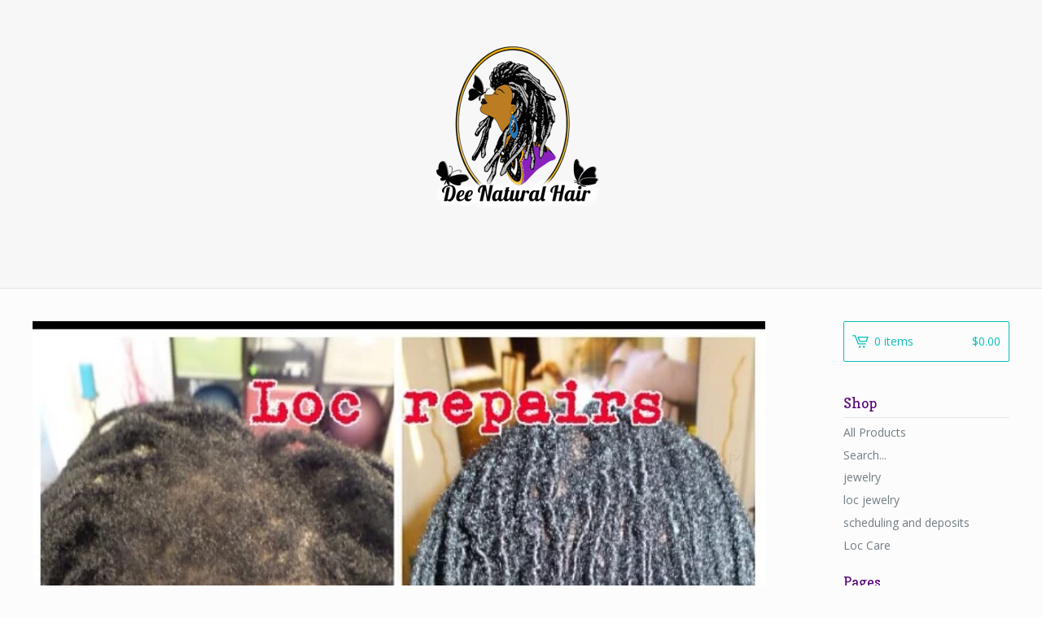

--- FILE ---
content_type: text/html; charset=utf-8
request_url: https://www.deenaturalhair.com/
body_size: 6024
content:
<!DOCTYPE html>
<html>
  <head>
    <title>Dee natural hair  &mdash; Home</title>
    <meta charset="utf-8">
    <meta name="viewport" content="width=device-width, initial-scale=1, maximum-scale=1, user-scalable=0">
    <link href="/theme_stylesheets/146016647/1623173810/theme.css" media="screen" rel="stylesheet" type="text/css">
    <!-- Served from Big Cartel Storefront -->
<!-- Big Cartel generated meta tags -->
<meta name="generator" content="Big Cartel" />
<meta name="author" content="Dee natural hair" />
<meta name="description" content="Natural hair stylist specializing in Loc extensions, Sisterlocks, and Dreadlock repairs." />
<meta name="referrer" content="strict-origin-when-cross-origin" />
<meta name="theme_name" content="Lunch Break" />
<meta name="theme_version" content="1.0.8" />
<meta property="og:type" content="website" />
<meta property="og:site_name" content="Dee natural hair" />
<meta property="og:title" content="Dee natural hair" />
<meta property="og:url" content="https://www.deenaturalhair.com/" />
<meta property="og:description" content="Natural hair stylist specializing in Loc extensions, Sisterlocks, and Dreadlock repairs." />
<meta property="og:image" content="https://assets.bigcartel.com/account_images/1192340/IMG_0007.PNG?auto=format&amp;fit=max&amp;h=1200&amp;w=1200" />
<meta property="og:image:secure_url" content="https://assets.bigcartel.com/account_images/1192340/IMG_0007.PNG?auto=format&amp;fit=max&amp;h=1200&amp;w=1200" />
<meta name="twitter:card" content="summary_large_image" />
<meta name="twitter:title" content="Dee natural hair" />
<meta name="twitter:description" content="Natural hair stylist specializing in Loc extensions, Sisterlocks, and Dreadlock repairs." />
<meta name="twitter:image" content="https://assets.bigcartel.com/account_images/1192340/IMG_0007.PNG?auto=format&amp;fit=max&amp;h=1200&amp;w=1200" />
<!-- end of generated meta tags -->

<!-- Big Cartel generated link tags -->
<link rel="preconnect" href="https://fonts.googleapis.com" />
<link rel="preconnect" href="https://fonts.gstatic.com" crossorigin="true" />
<link rel="stylesheet" href="//fonts.googleapis.com/css?family=Copse|Open+Sans:300,400,500,700&amp;display=swap" type="text/css" title="Google Fonts" />
<link rel="canonical" href="https://www.deenaturalhair.com/" />
<link rel="alternate" href="https://www.deenaturalhair.com/products.xml" type="application/rss+xml" title="Product Feed" />
<link rel="icon" href="/favicon.svg" type="image/svg+xml" />
<link rel="icon" href="/favicon.ico" type="image/x-icon" />
<link rel="apple-touch-icon" href="/apple-touch-icon.png" />
<!-- end of generated link tags -->

<!-- Big Cartel generated structured data -->
<script type="application/ld+json">
{"@context":"https://schema.org","@type":"BreadcrumbList","itemListElement":[{"@type":"ListItem","position":1,"name":"Home","item":"https://www.deenaturalhair.com/"}]}
</script>
<script type="application/ld+json">
[{"@context":"https://schema.org","@type":"WebSite","name":"Dee natural hair ","description":"Natural hair stylist specializing in Loc extensions,  Sisterlocks,  and Dreadlock repairs.","url":"https://www.deenaturalhair.com","potentialAction":{"@type":"SearchAction","target":{"@type":"EntryPoint","urlTemplate":"https://www.deenaturalhair.com/products?search={search_term_string}"},"query-input":"required name=search_term_string"}},{"@context":"https://schema.org","@type":"Organization","name":"Dee natural hair ","description":"Natural hair stylist specializing in Loc extensions,  Sisterlocks,  and Dreadlock repairs.","url":"https://www.deenaturalhair.com","logo":{"@type":"ImageObject","url":"https://assets.bigcartel.com/account_images/1192340/IMG_0007.PNG?auto=format\u0026fit=max\u0026h=1200\u0026w=1200"},"sameAs":["https://www.instagram.com/?hl=en"]}]
</script>
<script type="application/ld+json">
{"@context":"https://schema.org","@type":"ItemList","name":"Featured Products","itemListElement":[{"@type":"ListItem","name":"Non refundable deposit for Crochet loc extensions ","position":1,"url":"https://www.deenaturalhair.com/product/non-refundable-deposit-for-crochet-loc-extensions"},{"@type":"ListItem","name":"Retwist ","position":2,"url":"https://www.deenaturalhair.com/product/retwist"},{"@type":"ListItem","name":"Loc extensions-Non refundable deposit ","position":3,"url":"https://www.deenaturalhair.com/product/loc-extensions-non-refundable-deposit"},{"@type":"ListItem","name":"Deposit (non refundable) Loc \u0026 Micro loc extensions ","position":4,"url":"https://www.deenaturalhair.com/product/deposit-non-refundable-micro-loc-extensions"},{"@type":"ListItem","name":"Loc Maintenance Bundle","position":5,"url":"https://www.deenaturalhair.com/product/loc-maintenance-kit"},{"@type":"ListItem","name":"Supreme Scalp Elixir  reg. 30.00","position":6,"url":"https://www.deenaturalhair.com/product/supreme-scalp-elixir-reg-30-00"},{"@type":"ListItem","name":"Hair and Scalp Oil ","position":7,"url":"https://www.deenaturalhair.com/product/hair-and-scalp-oil"},{"@type":"ListItem","name":"Hydrating Loc Spray","position":8,"url":"https://www.deenaturalhair.com/product/hydrating-loc-spray"},{"@type":"ListItem","name":"Deep Cleansing Clarifying Shampoo ","position":9,"url":"https://www.deenaturalhair.com/product/deep-cleansing-loc-shampoo"},{"@type":"ListItem","name":"Non-Refundable deposit for loc unit/toupee ","position":10,"url":"https://www.deenaturalhair.com/product/non-refundable-deposit-for-male-toupee"},{"@type":"ListItem","name":"Tips are greatly appreciated 😃","position":11,"url":"https://www.deenaturalhair.com/product/tips-are-greatly-appreciated"},{"@type":"ListItem","name":"LECITA LACEY","position":12,"url":"https://www.deenaturalhair.com/product/lecita-lacey"}]}
</script>

<!-- end of generated structured data -->

<script>
  window.bigcartel = window.bigcartel || {};
  window.bigcartel = {
    ...window.bigcartel,
    ...{"account":{"id":2780342,"host":"www.deenaturalhair.com","bc_host":"deenaturalhair.bigcartel.com","currency":"USD","country":{"code":"US","name":"United States"}},"theme":{"name":"Lunch Break","version":"1.0.8","colors":{"button_background_color":null,"button_text_color":null,"button_hover_background_color":null,"background_color":"#FCFCFC","primary_text_color":"#080808","link_text_color":"#717C82","link_hover_color":"#2E2E2E"}},"checkout":{"payments_enabled":true,"stripe_publishable_key":"pk_live_qAGeCsAFW34XDhxkQmSXX7i6","paypal_merchant_id":"EVZYWWDW38RXY"},"page":{"type":"home"}}
  }
</script>
<script id="stripe-js" src="https://js.stripe.com/v3/" async></script>
<script async src="https://www.paypal.com/sdk/js?client-id=AbPSFDwkxJ_Pxau-Ek8nKIMWIanP8jhAdSXX5MbFoCq_VkpAHX7DZEbfTARicVRWOVUgeUt44lu7oHF-&merchant-id=EVZYWWDW38RXY&currency=USD&components=messages,buttons" data-partner-attribution-id="BigCartel_SP_PPCP" data-namespace="PayPalSDK"></script>
<script type="text/javascript">
  var _bcaq = _bcaq || [];
  _bcaq.push(['_setUrl','stats1.bigcartel.com']);_bcaq.push(['_trackVisit','2780342']);
  (function() {
    var bca = document.createElement('script'); bca.type = 'text/javascript'; bca.async = true;
    bca.src = '/stats.min.js';
    var s = document.getElementsByTagName('script')[0]; s.parentNode.insertBefore(bca, s);
  })();
</script>
<script src="/assets/currency-formatter-e6d2ec3fd19a4c813ec8b993b852eccecac4da727de1c7e1ecbf0a335278e93a.js"></script>
  </head>

  <body id="home-page" class="home theme">
  	<div id="fb-root"></div>
  	<script>(function(d, s, id) {
  	  var js, fjs = d.getElementsByTagName(s)[0];
  	  if (d.getElementById(id)) return;
  	  js = d.createElement(s); js.id = id;
  	  js.src = "//connect.facebook.net/en_US/sdk.js#xfbml=1&version=v2.5";
  	  fjs.parentNode.insertBefore(js, fjs);
  	}(document, 'script', 'facebook-jssdk'));</script>
    <div class="mobile_nav">
      <a class="open_menu" href="#" title="Menu">
        <span></span>
        <span></span>
        <span></span>
        <span></span>
      </a>
			<a href="/cart" class="mobile_cart"><svg class="cart_icon" xmlns="http://www.w3.org/2000/svg" viewBox="0 0 22 17" enable-background="new 0 0 22 17"><path d="M4.3 0h-4.3l.5 1.4h2.8l4.2 10.9h10.5l.5-1.4h-10zM6.9 1.9l2.8 7.1h9.5l2.8-7.1h-15.1zm11.4 5.7h-7.6l-1.7-4.3h10.9l-1.6 4.3z"/><circle cx="10.2" cy="15.6" r="1.4"/><circle cx="15.6" cy="15.6" r="1.4"/></svg><span class="cart_numbers">0 items / <span class="currency_sign">$</span>0.00</span></a>
  	</div>
    <header class="logo">
  		<div class="wrap">
        <a href="/" title="Dee natural hair " class="store_header logo">
      		
      			<img src="https://assets.bigcartel.com/theme_images/24544985/image.png?auto=format&fit=max&h=250&w=1300" alt="Dee natural hair ">
      		
    		</a>
  		</div>
    </header>
    <div class="wrap">
      <section class="content">
        
          
  
    <div class="flexslider">
      <ul class="slides">
        
          <li><img src="https://assets.bigcartel.com/theme_images/24545057/image.jpeg?auto=format&fit=max&w=1300" alt="Slideshow image 1"></li>
        
          <li><img src="https://assets.bigcartel.com/theme_images/24545060/image.jpeg?auto=format&fit=max&w=1300" alt="Slideshow image 2"></li>
        
          <li><img src="https://assets.bigcartel.com/theme_images/24545066/image.jpeg?auto=format&fit=max&w=1300" alt="Slideshow image 3"></li>
        
          <li><img src="https://assets.bigcartel.com/theme_images/24545072/image.jpeg?auto=format&fit=max&w=1300" alt="Slideshow image 4"></li>
        
          <li><img src="https://assets.bigcartel.com/theme_images/51513410/D7F85E1B-6ED6-4719-89FF-9DF7D418DDAC.jpeg?auto=format&fit=max&w=1300" alt="Slideshow image 5"></li>
        
          <li><img src="https://assets.bigcartel.com/theme_images/51513413/719B9432-2903-4FCE-AEB8-64BB2FB4015F.png?auto=format&fit=max&w=1300" alt="Slideshow image 6"></li>
        
          <li><img src="https://assets.bigcartel.com/theme_images/51513416/85915507-5257-4CF7-B21D-BCD2AC2D8094.jpeg?auto=format&fit=max&w=1300" alt="Slideshow image 7"></li>
        
          <li><img src="https://assets.bigcartel.com/theme_images/51513419/C1FD1B4A-D7DD-4F51-A7B9-CCDC1EC34E75.png?auto=format&fit=max&w=1300" alt="Slideshow image 8"></li>
        
          <li><img src="https://assets.bigcartel.com/theme_images/51513422/A03B73AD-6F1C-4846-9282-87DBCA64A7D0.png?auto=format&fit=max&w=1300" alt="Slideshow image 9"></li>
        
          <li><img src="https://assets.bigcartel.com/theme_images/51513425/46821604-CB4D-4F9F-BBEE-F6D6449569EC.jpeg?auto=format&fit=max&w=1300" alt="Slideshow image 10"></li>
        
          <li><img src="https://assets.bigcartel.com/theme_images/51513509/D4F9C0A7-4041-4067-8F76-552EEA9FBA51.jpeg?auto=format&fit=max&w=1300" alt="Slideshow image 11"></li>
        
          <li><img src="https://assets.bigcartel.com/theme_images/51513512/445B9033-617A-448B-A05B-0F14F9CFCA16.jpeg?auto=format&fit=max&w=1300" alt="Slideshow image 12"></li>
        
          <li><img src="https://assets.bigcartel.com/theme_images/51513515/486527D7-2777-490D-855F-32B244138F37.jpeg?auto=format&fit=max&w=1300" alt="Slideshow image 13"></li>
        
          <li><img src="https://assets.bigcartel.com/theme_images/51513521/F9418D27-5CA9-4154-9D5E-42CADE6BA131.jpeg?auto=format&fit=max&w=1300" alt="Slideshow image 14"></li>
        
          <li><img src="https://assets.bigcartel.com/theme_images/51513524/D6869D2B-853D-494A-A905-DB036C929E5C.jpeg?auto=format&fit=max&w=1300" alt="Slideshow image 15"></li>
        
          <li><img src="https://assets.bigcartel.com/theme_images/51513527/CA4F3CDA-A896-4B2B-B012-3213EA7FB857.jpeg?auto=format&fit=max&w=1300" alt="Slideshow image 16"></li>
        
      </ul>
      <ul class="flex-nav">
        <li class="flex-nav-prev">
          <a class="flex-prev" href="#"><svg xmlns="http://www.w3.org/2000/svg" viewBox="0 0 7.6 15" enable-background="new 0 0 7.6 15"><path d="M6.4 15l-6.4-7.5 6.3-7.5 1.1 1-5.4 6.5 5.6 6.5z"/></svg></a>
        </li>
        <li class="flex-nav-next">
          <a class="flex-next" href="#"><svg xmlns="http://www.w3.org/2000/svg" viewBox="0 0 7.6 15" enable-background="new 0 0 7.6 15"><path d="M1.1 0l6.5 7.5-6.3 7.5-1.2-1 5.5-6.5-5.6-6.5z"/></svg></a>
        </li>
      </ul>
    </div>
  


  
    
      <h1>Featured Products</h1>
      <ul class="products">
        
        <li class="product sold">
          <a href="/product/non-refundable-deposit-for-crochet-loc-extensions">
            <img alt="Image of Non refundable deposit for Crochet loc extensions " src="https://assets.bigcartel.com/product_images/70ae1e1e-12a0-49b2-95b2-c554f93a6575/non-refundable-deposit-for-crochet-loc-extensions.jpg?auto=format&fit=max&h=600&w=600">
            <h4 class="product_name">Non refundable deposit for Crochet loc extensions </h4>
            <h5><span class="currency_sign">$</span>200.00</h5>
  					
  							<span class="status">Sold Out</span>
  						
          </a>
        </li>
        
        <li class="product sold">
          <a href="/product/retwist">
            <img alt="Image of Retwist " src="https://assets.bigcartel.com/product_images/e5004be9-1fec-4e12-aca7-59052af3bf62/retwist.jpg?auto=format&fit=max&h=600&w=600">
            <h4 class="product_name">Retwist </h4>
            <h5><span class="currency_sign">$</span>150.00</h5>
  					
  							<span class="status">Sold Out</span>
  						
          </a>
        </li>
        
        <li class="product sold">
          <a href="/product/loc-extensions-non-refundable-deposit">
            <img alt="Image of Loc extensions-Non refundable deposit " src="https://assets.bigcartel.com/product_images/303280080/C0E2E16E-E33A-4AD2-B609-9D2D46C8B9CA.jpeg?auto=format&fit=max&h=600&w=600">
            <h4 class="product_name">Loc extensions-Non refundable deposit </h4>
            <h5><span class="currency_sign">$</span>200.00</h5>
  					
  							<span class="status">Sold Out</span>
  						
          </a>
        </li>
        
        <li class="product sold">
          <a href="/product/deposit-non-refundable-micro-loc-extensions">
            <img alt="Image of Deposit (non refundable) Loc &amp; Micro loc extensions " src="https://assets.bigcartel.com/product_images/300379356/E7F22346-4E1F-40CC-9E78-2307BA81D0C0.jpeg?auto=format&fit=max&h=600&w=600">
            <h4 class="product_name">Deposit (non refundable) Loc & Micro loc extensions </h4>
            <h5><span class="currency_sign">$</span>500.00</h5>
  					
  							<span class="status">Sold Out</span>
  						
          </a>
        </li>
        
        <li class="product sold">
          <a href="/product/loc-maintenance-kit">
            <img alt="Image of Loc Maintenance Bundle" src="https://assets.bigcartel.com/product_images/255564410/FBDC64F4-31BD-450A-95B3-98B7C2467A36.jpeg?auto=format&fit=max&h=600&w=600">
            <h4 class="product_name">Loc Maintenance Bundle</h4>
            <h5><span class="currency_sign">$</span>45.00</h5>
  					
  							<span class="status">Sold Out</span>
  						
          </a>
        </li>
        
        <li class="product sold">
          <a href="/product/supreme-scalp-elixir-reg-30-00">
            <img alt="Image of Supreme Scalp Elixir  reg. 30.00" src="https://assets.bigcartel.com/product_images/256061552/829DFCBA-43B0-471D-B502-E2CDEF57287C.jpeg?auto=format&fit=max&h=600&w=600">
            <h4 class="product_name">Supreme Scalp Elixir  reg. 30.00</h4>
            <h5><span class="currency_sign">$</span>20.00</h5>
  					
  							<span class="status">Sold Out</span>
  						
          </a>
        </li>
        
        <li class="product sold">
          <a href="/product/hair-and-scalp-oil">
            <img alt="Image of Hair and Scalp Oil " src="https://assets.bigcartel.com/product_images/255560999/E9204CDC-D26C-47E3-B03F-8835C7CFCA37.png?auto=format&fit=max&h=600&w=600">
            <h4 class="product_name">Hair and Scalp Oil </h4>
            <h5><span class="currency_sign">$</span>17.99</h5>
  					
  							<span class="status">Sold Out</span>
  						
          </a>
        </li>
        
        <li class="product sold">
          <a href="/product/hydrating-loc-spray">
            <img alt="Image of Hydrating Loc Spray" src="https://assets.bigcartel.com/product_images/255560447/46B6BB66-9634-438B-B62E-B0285AAB812C.jpeg?auto=format&fit=max&h=600&w=600">
            <h4 class="product_name">Hydrating Loc Spray</h4>
            <h5><span class="currency_sign">$</span>16.99</h5>
  					
  							<span class="status">Sold Out</span>
  						
          </a>
        </li>
        
        <li class="product sold">
          <a href="/product/deep-cleansing-loc-shampoo">
            <img alt="Image of Deep Cleansing Clarifying Shampoo " src="https://assets.bigcartel.com/product_images/255559835/97BB0367-8B65-4D15-B1FD-2E524D2E9826.jpeg?auto=format&fit=max&h=600&w=600">
            <h4 class="product_name">Deep Cleansing Clarifying Shampoo </h4>
            <h5><span class="currency_sign">$</span>14.99</h5>
  					
  							<span class="status">Sold Out</span>
  						
          </a>
        </li>
        
        <li class="product sold">
          <a href="/product/non-refundable-deposit-for-male-toupee">
            <img alt="Image of Non-Refundable deposit for loc unit/toupee " src="https://assets.bigcartel.com/product_images/de68408f-7890-4987-b091-05e5fc0ae46d/non-refundable-deposit-for-male-toupee.jpg?auto=format&fit=max&h=600&w=600">
            <h4 class="product_name">Non-Refundable deposit for loc unit/toupee </h4>
            <h5><span class="currency_sign">$</span>300.00</h5>
  					
  							<span class="status">Sold Out</span>
  						
          </a>
        </li>
        
        <li class="product sold">
          <a href="/product/tips-are-greatly-appreciated">
            <img alt="Image of Tips are greatly appreciated 😃" src="https://assets.bigcartel.com/product_images/224805940/0849A46C-9FD4-4A7D-BD67-5CC8A71818B9.jpeg?auto=format&fit=max&h=600&w=600">
            <h4 class="product_name">Tips are greatly appreciated 😃</h4>
            <h5><span class="currency_sign">$</span>10.00</h5>
  					
  							<span class="status">Sold Out</span>
  						
          </a>
        </li>
        
        <li class="product">
          <a href="/product/lecita-lacey">
            <img alt="Image of LECITA LACEY" src="https://assets.bigcartel.com/missing.png?auto=format&fit=max&h=600&w=600">
            <h4 class="product_name">LECITA LACEY</h4>
            <h5><span class="currency_sign">$</span>550.00</h5>
  					
  							
  						
          </a>
        </li>
        
      </ul>
      
        <div class="pagination" id="pagination"> <span class="previous disabled"><svg xmlns="http://www.w3.org/2000/svg" viewBox="0 0 7.6 15" enable-background="new 0 0 7.6 15"><path d="M6.4 15l-6.4-7.5 6.3-7.5 1.1 1-5.4 6.5 5.6 6.5z"/></svg> Prev</span> <span class="current" aria-label="Current page, page 1">1</span> <a href="/?sort=position&page=2" aria-label="Go to page 2">2</a> <a class="next" href="/?sort=position&page=2" aria-label="Go to next page">Next <svg xmlns="http://www.w3.org/2000/svg" viewBox="0 0 7.6 15" enable-background="new 0 0 7.6 15"><path d="M1.1 0l6.5 7.5-6.3 7.5-1.2-1 5.5-6.5-5.6-6.5z"/></svg></a> </div>
      
    
  

        
      </section>
      <aside>
        <a href="/cart" class="side_cart"><svg class="cart_icon" xmlns="http://www.w3.org/2000/svg" viewBox="0 0 22 17" enable-background="new 0 0 22 17"><path d="M4.3 0h-4.3l.5 1.4h2.8l4.2 10.9h10.5l.5-1.4h-10zM6.9 1.9l2.8 7.1h9.5l2.8-7.1h-15.1zm11.4 5.7h-7.6l-1.7-4.3h10.9l-1.6 4.3z"/><circle cx="10.2" cy="15.6" r="1.4"/><circle cx="15.6" cy="15.6" r="1.4"/></svg><span class="cart_title">0 items</span>
          <span class="cart_numbers"><span class="currency_sign">$</span>0.00</span>
        </a>
        <div class="side_categories">
          <h3>Shop</h3>
          <ul>
            <li><a href="/products">All Products</a></li>
            
              <li class="side_search">
                <form class="search_form" name="search" action="/products" method="get" accept-charset="utf8">
                  <input type="hidden" name="utf8" value='✓'>
                  <label for="search">Search...</label>
                  <input class="search_input" id="search" name="search" type="text" autocomplete="off" />
                </form>
              </li>
            
            
              <li><a title="View jewelry" href="/category/jewelry">jewelry</a></li>
            
              <li><a title="View loc jewelry" href="/category/loc-jewelry">loc jewelry</a></li>
            
              <li><a title="View scheduling and deposits" href="/category/scheduling-and-deposits">scheduling and deposits</a></li>
            
              <li><a title="View Loc Care" href="/category/loc-care">Loc Care</a></li>
            
          </ul>
        </div>
        
        
        
        <div class="side_pages">
          <h3>Pages</h3>
          <ul>
            
            	<li><a title="View Blog &amp; hair gallery " href="/dreadlocextensions-net">Blog & hair gallery </a></li>
            
            <li><a href="/contact" title="Contact">Contact</a></li>
            
            	<li><a href="http://Deenaturalhair.com">Back to Site</a></li>
            
          </ul>
        </div>
      </aside>
    </div>
    <footer>
      <div class="wrap">
        <div class="footer_left">
  	  	  &copy; 2026 Dee natural hair . <a href="https://www.bigcartel.com/?utm_source=bigcartel&utm_medium=storefront&utm_campaign=2780342&utm_term=deenaturalhair" data-bc-hook="attribution" rel="nofollow">Powered by Big Cartel</a>
  	    </div>
        <div class="footer_right">
          
            <div class="social_links">
              <ul class="social_icons">
                
  
                
  
                
                  <li><a title="Instagram" href="https://www.instagram.com/?hl=en"><svg xmlns="http://www.w3.org/2000/svg" width="36" height="36" viewBox="0 90 612 612"><path d="M540.273 90H71.727C32.19 90 0 122.19 0 161.727v468.67C0 669.81 32.19 702 71.727 702h468.67c39.535 0 71.726-32.19 71.726-71.727V161.727C612 122.313 579.687 90 540.273 90zM306 280.332c63.893 0 115.668 51.775 115.668 115.668S369.893 511.668 306 511.668 190.332 459.893 190.332 396 242.107 280.332 306 280.332zM542.232 608.12c0 13.096-10.77 23.867-23.868 23.867H92.412c-13.097 0-23.868-10.77-23.868-23.868V348.51h56.304c-3.917 15.177-6.12 31.21-6.12 47.49 0 103.55 83.966 187.272 187.272 187.272S493.272 499.552 493.272 396c0-16.524-2.204-32.313-6.12-47.49h55.08v259.61zm0-353.002c0 13.097-10.77 23.868-23.868 23.868h-69.77c-13.096 0-23.867-10.77-23.867-23.868V185.35c0-13.097 10.77-23.868 23.868-23.868h69.77c13.096 0 23.867 10.77 23.867 23.868v69.768z"/></svg></a></li>
                
  
                
  
                
              </ul>
            </div>
          
  	    </div>
      </div>
    </footer>
    <script src="//ajax.googleapis.com/ajax/libs/jquery/1.12.0/jquery.min.js"></script>
    <script src="https://assets.bigcartel.com/theme_assets/100/1.0.8/theme.js?v=1"></script>
    <script src="https://assets.bigcartel.com/api/6/api.usd.js?v=1"></script>
    
    <script>
      $(function() {
        if ($('.flexslider').length) {
          $('.flexslider').flexslider({
            animation: "slide",
            customDirectionNav: $(".flex-nav a")
          });
        }
      });
    </script>
  <script defer src="https://static.cloudflareinsights.com/beacon.min.js/vcd15cbe7772f49c399c6a5babf22c1241717689176015" integrity="sha512-ZpsOmlRQV6y907TI0dKBHq9Md29nnaEIPlkf84rnaERnq6zvWvPUqr2ft8M1aS28oN72PdrCzSjY4U6VaAw1EQ==" data-cf-beacon='{"rayId":"9c0b64f7dc69cf73","version":"2025.9.1","serverTiming":{"name":{"cfExtPri":true,"cfEdge":true,"cfOrigin":true,"cfL4":true,"cfSpeedBrain":true,"cfCacheStatus":true}},"token":"44d6648085c9451aa740849b0372227e","b":1}' crossorigin="anonymous"></script>
</body>
</html>